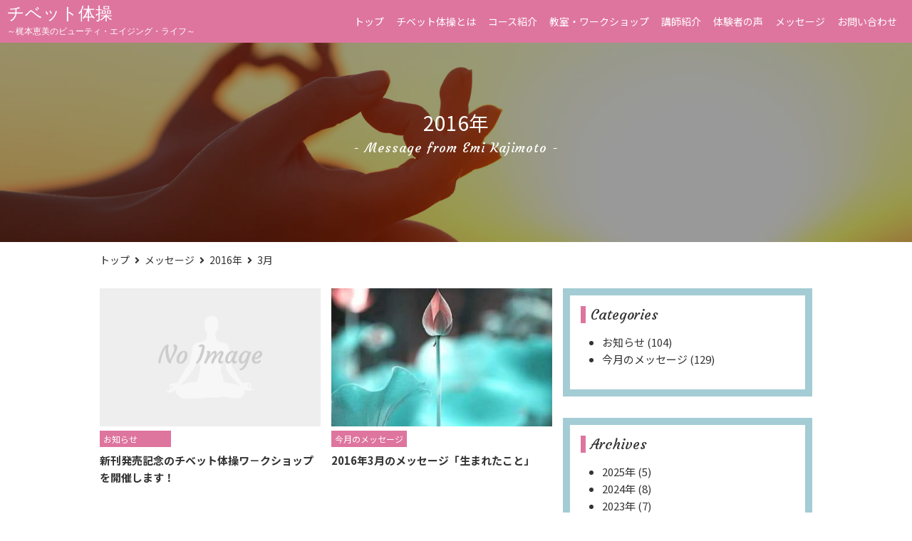

--- FILE ---
content_type: text/html; charset=UTF-8
request_url: http://tibet-taisou.com/date/2016/03/
body_size: 13283
content:
<!DOCTYPE html>
<html lang="ja">
<head>
<meta charset="utf-8">
<meta name="viewport" content="width=device-width, initial-scale=1.0">
<link rel="shortcut icon" href="http://tibet-taisou.com/wordpress/wp-content/themes/tibet/images/favicon.ico" />
<link rel="apple-touch-icon" type="image/png" href="http://tibet-taisou.com/wordpress/wp-content/themes/tibet/images/icon.png" />
<!--[if lt IE 9]>
<script src="//html5shiv.googlecode.com/svn/trunk/html5.js"></script>
<script src="//css3-mediaqueries-js.googlecode.com/svn/trunk/css3-mediaqueries.js"></script>
<![endif]-->
<link rel="stylesheet" href="https://use.fontawesome.com/releases/v5.0.8/css/all.css">
<link rel="stylesheet" href="//fonts.googleapis.com/earlyaccess/notosansjp.css">
<link rel="stylesheet" href="//fonts.googleapis.com/css?family=Courgette">
<link rel="stylesheet" href="http://tibet-taisou.com/wordpress/wp-content/themes/tibet/css/reset.css">
<link rel="stylesheet" href="http://tibet-taisou.com/wordpress/wp-content/themes/tibet/style.css?20240715130617">
<title>3月, 2016 | チベット体操 ～梶本恵美のビューティ・エイジング・ライフ～</title>

<!-- All in One SEO Pack 2.5 by Michael Torbert of Semper Fi Web Design[1031,1038] -->
<link rel="canonical" href="http://tibet-taisou.com/date/2016/03/" />
			<script type="text/javascript" >
				window.ga=window.ga||function(){(ga.q=ga.q||[]).push(arguments)};ga.l=+new Date;
				ga('create', 'UA-65570650-1', 'auto');
				// Plugins
				
				ga('send', 'pageview');
			</script>
			<script async src="https://www.google-analytics.com/analytics.js"></script>
			<!-- /all in one seo pack -->
<link rel='dns-prefetch' href='//s.w.org' />
		<script type="text/javascript">
			window._wpemojiSettings = {"baseUrl":"https:\/\/s.w.org\/images\/core\/emoji\/11\/72x72\/","ext":".png","svgUrl":"https:\/\/s.w.org\/images\/core\/emoji\/11\/svg\/","svgExt":".svg","source":{"concatemoji":"http:\/\/tibet-taisou.com\/wordpress\/wp-includes\/js\/wp-emoji-release.min.js?ver=4.9.26"}};
			!function(e,a,t){var n,r,o,i=a.createElement("canvas"),p=i.getContext&&i.getContext("2d");function s(e,t){var a=String.fromCharCode;p.clearRect(0,0,i.width,i.height),p.fillText(a.apply(this,e),0,0);e=i.toDataURL();return p.clearRect(0,0,i.width,i.height),p.fillText(a.apply(this,t),0,0),e===i.toDataURL()}function c(e){var t=a.createElement("script");t.src=e,t.defer=t.type="text/javascript",a.getElementsByTagName("head")[0].appendChild(t)}for(o=Array("flag","emoji"),t.supports={everything:!0,everythingExceptFlag:!0},r=0;r<o.length;r++)t.supports[o[r]]=function(e){if(!p||!p.fillText)return!1;switch(p.textBaseline="top",p.font="600 32px Arial",e){case"flag":return s([55356,56826,55356,56819],[55356,56826,8203,55356,56819])?!1:!s([55356,57332,56128,56423,56128,56418,56128,56421,56128,56430,56128,56423,56128,56447],[55356,57332,8203,56128,56423,8203,56128,56418,8203,56128,56421,8203,56128,56430,8203,56128,56423,8203,56128,56447]);case"emoji":return!s([55358,56760,9792,65039],[55358,56760,8203,9792,65039])}return!1}(o[r]),t.supports.everything=t.supports.everything&&t.supports[o[r]],"flag"!==o[r]&&(t.supports.everythingExceptFlag=t.supports.everythingExceptFlag&&t.supports[o[r]]);t.supports.everythingExceptFlag=t.supports.everythingExceptFlag&&!t.supports.flag,t.DOMReady=!1,t.readyCallback=function(){t.DOMReady=!0},t.supports.everything||(n=function(){t.readyCallback()},a.addEventListener?(a.addEventListener("DOMContentLoaded",n,!1),e.addEventListener("load",n,!1)):(e.attachEvent("onload",n),a.attachEvent("onreadystatechange",function(){"complete"===a.readyState&&t.readyCallback()})),(n=t.source||{}).concatemoji?c(n.concatemoji):n.wpemoji&&n.twemoji&&(c(n.twemoji),c(n.wpemoji)))}(window,document,window._wpemojiSettings);
		</script>
		<style type="text/css">
img.wp-smiley,
img.emoji {
	display: inline !important;
	border: none !important;
	box-shadow: none !important;
	height: 1em !important;
	width: 1em !important;
	margin: 0 .07em !important;
	vertical-align: -0.1em !important;
	background: none !important;
	padding: 0 !important;
}
</style>
<link rel='https://api.w.org/' href='http://tibet-taisou.com/wp-json/' />
<link rel="EditURI" type="application/rsd+xml" title="RSD" href="http://tibet-taisou.com/wordpress/xmlrpc.php?rsd" />
<link rel="wlwmanifest" type="application/wlwmanifest+xml" href="http://tibet-taisou.com/wordpress/wp-includes/wlwmanifest.xml" /> 

<!-- Global site tag (gtag.js) - Google Analytics -->
<!-- here -->
<link rel="stylesheet" href="http://tibet-taisou.com/wordpress/wp-content/themes/tibet/css/page.css">
</head>
<body class="page">
<div class="container">
		<header class="clearfix fixed">
		<div class="logo"><a href="http://tibet-taisou.com"><span class="maintitle">チベット体操</span><br><span class="subtitle">～梶本恵美のビューティ・エイジング・ライフ～</span></a></div>
		<nav>
			<div class="menu"><ul>
<li class="page_item page-item-4"><a href="http://tibet-taisou.com/">トップ</a></li>
<li class="page_item page-item-7"><a href="http://tibet-taisou.com/tibet/">チベット体操とは</a></li>
<li class="page_item page-item-2367"><a href="http://tibet-taisou.com/course/">コース紹介</a></li>
<li class="page_item page-item-9"><a href="http://tibet-taisou.com/class/">教室・ワークショップ</a></li>
<li class="page_item page-item-11"><a href="http://tibet-taisou.com/teacher/">講師紹介</a></li>
<li class="page_item page-item-20"><a href="http://tibet-taisou.com/voice/">体験者の声</a></li>
<li class="page_item page-item-18"><a href="http://tibet-taisou.com/message/">メッセージ</a></li>
<li class="page_item page-item-14"><a href="http://tibet-taisou.com/question/">お問い合わせ</a></li>
</ul></div>
		</nav>
		<div class="sp_menu">
			<span class="bar1"></span>
			<span class="bar2"></span>
			<span class="bar3"></span>
		</div>
	</header>

	<div class="page_title page_message">
		<div class="page_title_inner">
							<h1>2016年</h1>
						<div class="h_sub gfont">- Message from Emi Kajimoto -</div>
		</div>
	</div>

	<div class="area fonts"><div class="breadcrumb"><ul><li><a href="http://tibet-taisou.com"><span>トップ</span></a></li><li><i class="fas fa-angle-right"></i></li><li><a href="http://tibet-taisou.com/message"><span>メッセージ</span></a></li><li><i class="fas fa-angle-right"></i></li><li><a href="http://tibet-taisou.com/date/2016/">2016年</a></li><li><i class="fas fa-angle-right"></i></li><li>3月</li></ul></div></div>

	<div class="area clearfix">
		<div class="page_main">
			<ul class="messages clearfix">
																		<li><a href="http://tibet-taisou.com/462/" class="hover">
						<div class="eyecatch" style="background-image: url(http://tibet-taisou.com/wordpress/wp-content/themes/tibet/images/noimage.png)"></div>
						<div class="cat fontss">お知らせ</div>
						<div class="post_title fontm">新刊発売記念のチベット体操ワ－クショップを開催します！</div>
					</a></li>
														<li><a href="http://tibet-taisou.com/118/" class="hover">
						<div class="eyecatch" style="background-image: url(http://tibet-taisou.com/wordpress/wp-content/uploads/2018/04/1-2.jpg)"></div>
						<div class="cat fontss">今月のメッセージ</div>
						<div class="post_title fontm">2016年3月のメッセージ「生まれたこと」</div>
					</a></li>
							</ul>
					</div>
		<div class="page_side">
			<div class="side_box">
	<div class="side_title gfont fontll">Categories</div>
	<ul>
			<li class="cat-item cat-item-3"><a href="http://tibet-taisou.com/category/%e3%81%8a%e7%9f%a5%e3%82%89%e3%81%9b/" >お知らせ</a> (104)
</li>
	<li class="cat-item cat-item-2"><a href="http://tibet-taisou.com/category/%e4%bb%8a%e6%9c%88%e3%81%ae%e3%83%a1%e3%83%83%e3%82%bb%e3%83%bc%e3%82%b8/" >今月のメッセージ</a> (129)
</li>
	</ul>
</div>
<div class="side_box">
	<div class="side_title gfont fontll">Archives</div>
	<ul>
			<li><a href='http://tibet-taisou.com/date/2025/'>2025年</a>&nbsp;(5)</li>
	<li><a href='http://tibet-taisou.com/date/2024/'>2024年</a>&nbsp;(8)</li>
	<li><a href='http://tibet-taisou.com/date/2023/'>2023年</a>&nbsp;(7)</li>
	<li><a href='http://tibet-taisou.com/date/2022/'>2022年</a>&nbsp;(6)</li>
	<li><a href='http://tibet-taisou.com/date/2021/'>2021年</a>&nbsp;(20)</li>
	<li><a href='http://tibet-taisou.com/date/2020/'>2020年</a>&nbsp;(26)</li>
	<li><a href='http://tibet-taisou.com/date/2019/'>2019年</a>&nbsp;(22)</li>
	<li><a href='http://tibet-taisou.com/date/2018/'>2018年</a>&nbsp;(20)</li>
	<li><a href='http://tibet-taisou.com/date/2017/'>2017年</a>&nbsp;(18)</li>
	<li><a href='http://tibet-taisou.com/date/2016/'>2016年</a>&nbsp;(28)</li>
	<li><a href='http://tibet-taisou.com/date/2015/'>2015年</a>&nbsp;(16)</li>
	<li><a href='http://tibet-taisou.com/date/2014/'>2014年</a>&nbsp;(13)</li>
	<li><a href='http://tibet-taisou.com/date/2013/'>2013年</a>&nbsp;(12)</li>
	<li><a href='http://tibet-taisou.com/date/2012/'>2012年</a>&nbsp;(12)</li>
	<li><a href='http://tibet-taisou.com/date/2011/'>2011年</a>&nbsp;(12)</li>
	<li><a href='http://tibet-taisou.com/date/2010/'>2010年</a>&nbsp;(8)</li>
	</ul>
</div>

		</div>
	</div>

	<footer>
	<div class="footer1">
		<div class="area clearfix">
			<div class="footer1l">
				<div class="footer_title fontl">メディア掲載</div>
				<img src="http://tibet-taisou.com/wordpress/wp-content/themes/tibet/images/media_anan.jpg" alt="anan">
				<img src="http://tibet-taisou.com/wordpress/wp-content/themes/tibet/images/media_glow.jpg" alt="GLOW">
				<img src="http://tibet-taisou.com/wordpress/wp-content/themes/tibet/images/media_woman.jpg" alt="日経WOMAN">
				<img src="http://tibet-taisou.com/wordpress/wp-content/themes/tibet/images/media_biteki.jpg" alt="美的">
			</div>
			<div class="footer1r">
				<div class="footer_title fontl">著書</div>
				<a href="http://amzn.asia/haZrfJh" target="_blank"><img src="http://tibet-taisou.com/wordpress/wp-content/themes/tibet/images/book_tibet.jpg" alt="チベット体操＆瞑想BOOK"><br><span class="fontss">引き寄せ力が高まる！<br>チベット体操＆瞑想</span></a>
				<a href="http://amzn.asia/eNU3mzb" target="_blank"><img src="http://tibet-taisou.com/wordpress/wp-content/themes/tibet/images/book_miracle.jpg" alt="チベット体操でミラクルライフ"><br><span class="fontss">チベット体操で<br>ミラクルライフ</span></a>
				<a href="https://www.amazon.co.jp/dp/4867341185" target="_blank"><img src="http://tibet-taisou.com/wordpress/wp-content/themes/tibet/images/book_tokimeku.jpg" alt="人生がときめく! 若返りのチベット体操 ～air eras tibetyoga"><br><span class="fontss">人生がときめく!<br>若返りのチベット体操</span></a>
			</div>
		</div>
	</div>
	<div class="footer2">
		<div class="area">
			<div class="footer_nav fontm">
				<div class="menu"><ul>
<li class="page_item page-item-4"><a href="http://tibet-taisou.com/">トップ</a></li>
<li class="page_item page-item-7"><a href="http://tibet-taisou.com/tibet/">チベット体操とは</a></li>
<li class="page_item page-item-2367"><a href="http://tibet-taisou.com/course/">コース紹介</a></li>
<li class="page_item page-item-9"><a href="http://tibet-taisou.com/class/">教室・ワークショップ</a></li>
<li class="page_item page-item-11"><a href="http://tibet-taisou.com/teacher/">講師紹介</a></li>
<li class="page_item page-item-20"><a href="http://tibet-taisou.com/voice/">体験者の声</a></li>
<li class="page_item page-item-18"><a href="http://tibet-taisou.com/message/">メッセージ</a></li>
<li class="page_item page-item-14"><a href="http://tibet-taisou.com/question/">お問い合わせ</a></li>
</ul></div>
			</div>
			<div class="footer_nav fontm">
				<ul>
					<li><a href="http://tibet-taisou.sblo.jp/" target="_blank">みんなのブログ</a></li>
					<li><a href="https://ameblo.jp/papa-kitchen/" target="_blank">澤木留美のブログ</a></li>
					<!-- <li><a href="https://ameblo.jp/sayokokajimoto/" target="_blank">梶本沙世子のブログ</a></li> -->
					<li><a href="https://www.instagram.com/aireras.tibetyoga/" target="_blank">梶本沙世子のInstagram</a></li>
					<li><a href="https://www.be-jin.net/" target="_blank">田中真美子のブログ</a></li>
				</ul>
			</div>
			<div class="logo"><a href="http://tibet-taisou.com"><span class="maintitle">チベット体操</span><br><span class="subtitle">～梶本恵美のビューティ・エイジング・ライフ～</span></a></div>
			<div class="social fontll">
				<a href="https://www.facebook.com/tibet.taisou" target="_blank"><i class="fab fa-facebook-f"></i></a>
				<a href="mailto:mail@tibet-taisou.com"><i class="far fa-envelope"></i></a>
			</div>
			<div class="copyright fonts">copyright &copy; tibet-taisou.com</div>
		</div>
	</div>
</footer>

<script src="//ajax.googleapis.com/ajax/libs/jquery/2.1.4/jquery.min.js"></script>
<script src="http://tibet-taisou.com/wordpress/wp-content/themes/tibet/js/common.js?20180421081730"></script>

<script type='text/javascript' src='http://tibet-taisou.com/wordpress/wp-includes/js/wp-embed.min.js?ver=4.9.26'></script>
</div>
</body>
</html>


--- FILE ---
content_type: text/css
request_url: http://tibet-taisou.com/wordpress/wp-content/themes/tibet/style.css?20240715130617
body_size: 2913
content:
@charset "utf-8";

/*
Theme Name: tibet
Author: h.chida
*/

/* --------------------------------
初期設定
---------------------------------*/
* {
	-webkit-box-sizing: border-box;
	-moz-box-sizing: border-box;
	-o-box-sizing: border-box;
	-ms-box-sizing: border-box;
	box-sizing: border-box;
	border-style: initial;
	-webkit-text-size-adjust: 100%;
}
html,body {
	color: #333;
	font-family: 'Noto Sans JP','Yu Gothic',YuGothic,sans-serif;
	line-height: 1.6;
	font-size: 15px;
	width: 100%;
}
a {
	color: #333;
	-webkit-transition: all linear 0.2s;
	transition: all linear 0.2s;
	text-decoration: none;
}
img {
	height: auto;
	max-width: 100%;
}
input, button, select, textarea {
	-webkit-appearance: none;
}
strong {
	font-weight: bold;
}

/* --------------------------------
font
---------------------------------*/
.fontll {
	font-size: 20px;
}
.fontl {
	font-size: 16px;
}
.fontm {
	font-size: 15px;
}
.fonts {
	font-size: 14px;
}
.fontss {
	font-size: 12px;
}
h1, h2 {
	font-size: 28px;
}
.h_sub {
	font-size: 18px;
	letter-spacing: 1px;
}

/* --------------------------------
共通
---------------------------------*/
.area {
	margin: 0 auto;
	max-width: 1000px;
	position: relative;
	width: 100%;
}
.clearfix::after {
	content: "";
	clear: both;
	display: block;
}
.clear {
	clear: both;
}
.hover {
	-webkit-transition: all linear 0.2s;
	transition: all linear 0.2s;
	opacity: 1;
}
.hover:hover {
	opacity: 0.7;
}
.gfont {
	font-family: 'Courgette', cursive;
}
.button {
	background-color: #fff;
	border: solid 5px #DE759E;
	border-radius: 3em;
	color: #DE759E;
	display: inline-block;
	padding: 1em 3em 1em 1em;
	width: 100%;
	max-width: 300px;
	position: relative;
	text-align: center;
}
.button::after {
	content: '\f054';
	display: block;
	font-weight: 900;
	font-family: 'Font Awesome 5 Free';
	position: absolute;
	margin-top: -0.7em;
	top: 50%;
	right: 1.5em;
}
.em {
	color: #DE759E;
	font-weight: bold;
}

/* --------------------------------
HEADER
---------------------------------*/
header {
	background-color: #DE759E;
	position: relative;
	width: 100%;
}
header.fixed {
	position: fixed;
	left: 0;
	top: 0;
	z-index: 99;
}
header .logo {
	float: left;
}
header .logo a {
	color: #fff;
	display: inline-block;
	line-height: 1.2;
}
header .logo a .maintitle{
	display: inline-block;
	font-size: 24px;
	font-family: serif;
	margin-left: 10px;
	padding-top: 5px;
	vertical-align: middle;
}
header .logo a .subtitle{
	display: inline-block;
	font-size: 12px;
	font-family: serif;
	padding-left: 10px;
	vertical-align: middle;
}
header nav{
	display: block;
	float: right;
	font-size: 14px;
}
header nav ul {
	padding-right: 1em;
}
header nav ul li {
	display: inline-block;
}
header nav ul li a{
	color: #fff;
	display: block;
	line-height: 60px;
	padding: 0 0.5em;
}

header .sp_menu {
	display: none;
}

/* --------------------------------
FOOTER
---------------------------------*/
footer {
}
footer .footer1 {
	background-color: #EEEEEE;
	padding: 2em 0;
}
footer .footer1 .footer_title{
	font-weight: bold;
	padding-bottom: 1em;
}
footer .footer1 img{
	height: 120px;
	width: auto;
}
footer .footer1 .footer1l{
	float: left;
	width: 50%;
}
footer .footer1 .footer1r{
	float: right;
	width: 50%;
}
footer .footer1 .footer1r a{
	display: inline-block;
	max-width: 150px;
	line-height: 1.2;
	padding-right: 0.5em;
	text-align: center;
}
footer .footer2 {
	background-color: #DE759E;
	color: #fff;
	padding: 2em 0;
}
footer .footer2 {
	background-color: #DE759E;
	padding: 1.5em 0;
	text-align: center;
}
footer .footer2 a{
	color: #fff;
}
footer .footer2 .footer_nav ul {
	padding: 0.5em;
}
footer .footer2 .footer_nav ul li {
	display: inline-block;
}
footer .footer2 .footer_nav ul li a{
	display: block;
	padding-right: 1em;
}
footer .footer2 .social a{
	margin: 0 5px;
}
footer .footer2 .copyright{
	padding: 1em 0;
}

footer .logo {
	padding: 1.5em 0 0.5em 0;
}
footer .logo a {
	display: inline-block;
	line-height: 1.2;
}
footer .logo a .maintitle{
	display: inline-block;
	font-size: 24px;
	font-family: serif;
}
footer .logo a .subtitle{
	display: inline-block;
	font-size: 12px;
	font-family: serif;
	padding-left: 10px;
	vertical-align: middle;
}

/* --------------------------------
パンくず
---------------------------------*/
.breadcrumb ul {
	display: block;
	text-overflow: ellipsis;
	overflow: hidden;
	white-space: nowrap;
	width: 100%;
}
.breadcrumb ul li {
	display: inline-block;
	padding-right: 0.5em;
}
.breadcrumb ul li a{
	display: inline-block;
	padding: 1em 0;
}

/* --------------------------------
Top
---------------------------------*/
.home .top_image {
	background-image: url(images/top_image.jpg);
	background-position: center center;
	background-size: cover;
	height: 640px;
	width: 100%;
}
.home .top_image .top_image_innter {
	background-color: rgba(0,0,0,0.35);
	color: #fff;
	height: 100%;
	width: 100%;
	text-align: center;
}
.home .top_image .top_image_innter .top_title{
	font-size: 80px;
	padding: 1em 0 0.5em 0;
}
.home .top_image .top_image_innter .top_copy{
	font-size: 16px;
	line-height: 2;
}
.home .top_tibet {
	background-color: #DDDCCA;
	padding: 2em 0;
	text-align: center;
}
.home .top_tibet .top_tibet_innter {
	background-image: url(images/zazen.png);
	background-size: content;
}
.home .top_tibet .top_tibet_innter {
	background-image: url(images/zazen.png);
	background-size: contain;
	background-repeat: no-repeat;
	background-position: center center;
}
.home .top_tibet .top_tibet_innter .top_tibet_message {
	padding: 3em 0;
}
.home .top_tibet .top_tibet_innter .top_tibet_message p {
	padding-bottom: 1em;
}
.home .top_course {
	padding: 2em 0;
	text-align: center;
}
.home .top_course .top_course_innter {
	background-blend-mode:lighten;
	background-color: rgba(255,255,255,0.9);
	background-image: url("images/hasu.png");
	background-position: center center;
	background-repeat: no-repeat;
	background-size: contain;
}
.home .top_course .top_course_desc {
    background-color: rgba(255,255,255,0.5);
    border: #A4CCD4 solid 10px;
	margin: 1em auto;
	padding: 1em;
	text-align: left;
}
.home .top_course .top_course_desc>dl {
	margin: 1rem;
}
.home .top_course .top_course_desc>dl>dt {
	font-weight: bold;
}
.home .top_course .top_course_desc>dl>dd:not(:last-child) {
	margin-bottom: 1rem;
}
.home .top_classroom {
	background-color: #DDDCCA;
	padding: 3em 0;
}
.home .top_classroom .top_classroom_photo {
	float: left;
	margin-left: 35px;
	text-align: right;
	width: 50%;
}
.home .top_classroom .top_classroom_list {
	background-color: rgba(255,255,255,0.8);
	border: #A4CCD4 solid 10px;
	float: left;
	height: 350px;
	margin-top: 1em;
	margin-left: -70px;
	padding: 1em;
	text-align: center;
	width: 50%;
}
.home .top_classroom .top_classroom_list .top_classroom_desc {
	padding: 1em 0;
}
.home .top_classroom .top_classroom_list ul {
	list-style: disc;
	padding: 1.5em 0;
}
.home .top_classroom .top_classroom_list ul li{
	float: left;
	margin-left: 5%;
	width: 45%;
}
.home .top_classroom .top_classroom_list ul li a{
	color: #DE759E;
	display: block;
	text-align: left;
}

.home .top_instructor {
	margin-bottom: 70px;
}
.home .top_instructor .top_instructor_inner {
	background-color: #fff;
	border: solid 10px #A4CCD4;
	position: relative;
	bottom: -70px;
	padding: 2em;
}
.home .top_instructor .top_instructor_inner .photo_instructor{
	float: left;
	margin-right: 15px;
	width: 250px;
}
.home .top_instructor .top_instructor_inner .top_instructor_desc{
	margin-left: 270px;
}
.home .top_instructor .top_instructor_inner a.button {
	display: block;
	margin: 0 auto;
}

.home .top_message {
	padding: 3em 0;
	text-align: center;
}

/* --------------------------------
ページ送り
---------------------------------*/
.pagination ul {
	margin-top: 1em;
	margin-bottom: 2em;
	text-align: center;
}
.pagination ul li {
	display: inline-block;
}
.pagination ul li.active,
.pagination ul li a{
	display: inline-block;
	height: 2em;
	line-height: 2em;
	margin-right: 2px;
	padding: 0;
	text-align: center;
	width: 2em;
}
.pagination ul li.active {
	background-color: #DE759E;
	color: #fff;
}
.pagination ul li a{
	background-color: #eee;
	color: #333;
}

/* --------------------------------
parts
---------------------------------*/
/* teacher */
.teacher_name_jp{
	font-size: 28px;
}
.teacher_name_en{
	font-size: 18px;
	padding-left: 2em;
}

/* messages */
ul.messages li {
	display: block;
	float: left;
	padding: 1em 1em 2em 1em;
	width: 33.3333%;
}
ul.messages li:nth-of-type(3n+1) {
	clear: both;
}
ul.messages li a{
	display: block;
	text-align: left;
}
ul.messages li a .eyecatch{
	background-size: cover;
	background-position: center center;
}
ul.messages li a .eyecatch::after{
	content: "";
	display: block;
	padding-top: 62.5%;
}
ul.messages li a .cat {
	background-color: #DE759E;
	color: #fff;
	display: inline-block;
	margin-top: 0.5em;
	padding: 2px 5px;
	min-width: 100px;
}
ul.messages li a .post_title {
	font-weight: bold;
	margin-top: 0.5em;
}

/* sidebar */
.side_box {
	border: solid 10px #A4CCD4;
	margin-bottom: 2em;
	padding: 1em;
}
.side_box .side_title {
	border-left : 7px solid #DE759E;
	line-height: 1.2;
	padding-left: 7px;
}
.side_box ul{
	margin-left: 1em;
	list-style: disc;
	padding: 1em;
}

/* next previous */
.next_prev {
	background-color: #f1f1f1;
	margin: 1em 0;
	padding: 1em;
}
.next_prev .prev {
	float: right;
	text-align: right;
	width: 50%;
}
.next_prev .next {
	float: left;
	text-align: left;
	width: 50%;
}

/* --------------------------------
スマホ対応
---------------------------------*/
@media screen and (max-width: 1000px) {
	html,body {
		font-size: 14px;
	}

	/* common */
	.area {
		padding: 0 10px;
	}
	.sp_show {
		display: block;
	}

	/* font */
	.fontll {
		font-size: 18px!important;
	}
	.fontl {
		font-size: 16px!important;
	}
	.fontm {
		font-size: 13px!important;
	}
	.fonts {
		font-size: 12px!important;
	}
	.fontss {
		font-size: 10px!important;
	}
	h1, h2 {
		font-size: 24px;
	}
	.h_sub {
		font-size: 14px;
	}

	/* header */
	header .sp_menu {
		position: absolute;
		top: 0;
		left: 0;
		cursor: pointer;
		display: block;
		height: 50px;
		line-height: 50px;
		width: 50px;
	}
	header .sp_menu span {
		background-color: #ffffff;
		border-radius: 10px;
		display: block;
		height: 2px;
		position: absolute;
		left: 10px;
		-webkit-transition: all 0.3s ease 0s;
		transition: all 0.3s ease 0s;
	}
	header .sp_menu span.bar1 {
		top: 15px;
		width: 25px;
	}
	header .sp_menu span.bar2 {
		top: 23px;
		width: 15px;
	}
	header .sp_menu span.bar3 {
		top: 31px;
		width: 25px;
	}
	header .active span.bar1 {
		-webkit-transform: rotate(45deg);
		transform: rotate(45deg);
		top: 26px;
	}
	header .active span.bar2 {
		opacity: 0;
	}
	header .active span.bar3 {
		-webkit-transform: rotate(-45deg);
		transform: rotate(-45deg);
		top: 26px;
	}
	header {
		position: fixed;
		left: 0;
		top: 0;
		z-index: 99;
	}
	header .logo {
		height: 50px;
		float: none;
		text-align: center;
		width: 100%
	}
	header .logo a .maintitle{
		font-size: 20px;
	}
	header .logo a .subtitle{
		font-size: 10px;
	}
	header nav {
		display: none;
		float: none;
	}
	header nav ul li{
		display: block;
	}
	header nav ul li a {
		line-height: 40px;
		padding: 0 1em;
	}

	/* footer */
	footer .footer1 .footer1l,
	footer .footer1 .footer1r{
		float: none;
		margin: 0 auto;
		max-width: 600px;
		padding-bottom: 1em;
		text-align: center;
		width: 100%;
	}
	footer .footer1 img {
		height: 90px;
	}
	footer .footer2 .footer_nav ul li {
		display: inline-block;
		width: 100%;
	}
	footer .footer2 .footer_nav ul li a{
		padding: 3px;
	}

	/* Parts */
	.teacher_name_jp{
		font-size: 24px;
	}
	.teacher_name_en{
		font-size: 14px;
		padding-left: 1em;
	}

	ul.messages li {
		padding: 5px;
		width: 50%;
	}
	ul.messages li:nth-of-type(3n+1) {
		clear: initial;
	}
	ul.messages li:nth-of-type(2n+1) {
		clear: both;
	}

	/* パンくず */
	.breadcrumb ul li{
		color: #ccc;
	}
	.breadcrumb ul li a{
		color: #ccc;
		padding: 0.5em 0;
	}

	/* Home */
	.home .top_image {
		height: 500px;
	}
	.home .top_image .top_image_innter .top_title{
		font-size: 40px;
		padding: 2.5em 0 1em 0;
	}
	.home .top_image .top_image_innter .top_copy{
		font-size: 14px;
		line-height: 1.5;
		padding: 0 1em;
	}
	.home .top_tibet .top_tibet_innter .top_tibet_message {
		line-height: 1.5;
		max-width: 500px;
		margin: 0 auto;
		padding: 2em 1em;
	}
	.home .top_tibet .top_tibet_innter .top_tibet_message br{
		display: none;
	}
	.home .top_course .top_course_desc {
		max-width: 800px;
	}
	.home .top_classroom .top_classroom_photo {
		float: none;
		margin: 0 auto;
		text-align: center;
		max-width: 500px;
		width: 80%;
	}
	.home .top_classroom .top_classroom_list {
		height: auto;
		position: relative;
		float: none;
/*		margin: -70px auto 0 auto;*/
		margin: 0 auto;
		max-width: 800px;
		text-align: center;
		width: 100%;
	}
	.home .top_instructor .top_instructor_inner {
		margin: 0 auto;
		max-width: 800px;
	}
}
@media screen and (max-width: 800px) {
	.home .top_instructor .top_instructor_inner .photo_instructor {
		display: block;
		float: none;
		margin: 0 auto 1em auto;
	}
	.home .top_instructor .top_instructor_inner .top_instructor_desc{
		margin-left: 0;
	}
}

--- FILE ---
content_type: text/css
request_url: http://tibet-taisou.com/wordpress/wp-content/themes/tibet/css/page.css
body_size: 1513
content:
html {
	margin-top: 60px !important;
}

/* --------------------------------
ページタイトル
---------------------------------*/
.page_title {
	background-position: center center;
	background-size: cover;
}
.page_title .page_title_inner {
	background-color: rgba(0,0,0,0.4);
	color: #fff;
	height: 280px;
	padding-top: 90px;
	text-align: center;
}
.page_title.page_tibet {
	background-image: url(../images/page_tibet.jpg);
}
.page_title.page_course {
	background-image: url(../images/page_course.jpg);
}
.page_title.page_class {
	background-image: url(../images/page_class.jpg);
}
.page_title.page_teacher {
	background-image: url(../images/page_teacher.jpg);
}
.page_title.page_message {
	background-image: url(../images/page_message.jpg);
}
.page_title.page_voice {
	background-image: url(../images/page_voice.jpg);
}
.page_title.page_question {
	background-image: url(../images/page_question.jpg);
}

/* --------------------------------
チベット体操とは
---------------------------------*/
.tibet_copy {
	font-weight: bold;
	padding: 2em 0;
	text-align: center;
}
.tibet_copy p{
	padding-bottom: 1em;
}
.tibet_pose {
	background-color: #eeeeee;
	padding: 3em 0;
	text-align: center;
}
.tibet_pose .tibet_pose_inner {
	background-color: #fff;
	border: solid 10px #A4CCD4;
	margin: 1em auto;
	padding: 2em;
}
.tibet_pose .tibet_pose_inner dl dt{
	clear: both;
	display: block;
	float: left;
	margin-bottom: 1em;
	text-align: left;
	width: 25%;
}
.tibet_pose .tibet_pose_inner dl dd{
	display: block;
	float: left;
	padding-left: 2em;
	text-align: left;
	width: 75%;
}
.tibet_pose .tibet_pose_inner dl dd h3 {
	font-weight: bold;
}
.tibet_desc {
	background-color: #fff;
	padding: 3em 0;
}
.tibet_desc .tibet_desc_inner {
	padding: 1em 0;
	margin: 0 auto;
	text-align: left;
}
.tibet_desc .tibet_desc_inner p {
	padding-bottom: 1em;
}

/* --------------------------------
コース紹介
---------------------------------*/
.page_course_introduction {
	padding: 2em 0;
}
.page_course_introduction p{
	padding-bottom: 1em;
}
.page_course_introduction a{
	text-decoration: underline;
}
.page_course_introduction .course {
	padding: 2em 0;
}

/* --------------------------------
講師紹介
---------------------------------*/
.page_instructor {
	padding: 2em 0;
}
.page_instructor .page_instructor_inner {
	background-color: #fff;
	border: solid 10px #A4CCD4;
	margin-bottom: 2em;
	position: relative;
	padding: 1.5em;
}
.page_instructor .page_instructor_inner .photo_instructor{
	float: left;
	width: 250px;
}
.page_instructor .page_instructor_inner .page_instructor_desc{
	margin-left: 270px;
}
.page_instructor .page_instructor_inner .page_instructor_desc p{
	padding-bottom: 1em;
}
.page_instructor .page_instructor_inner .page_instructor_desc h3{
	border-left: 7px solid #333;
	font-weight: bold;
	line-height: 1.2;
	padding-left: 7px;
	margin-top: 1em;
	margin-bottom: 0.5em;
}
.page_instructor .page_instructor_inner .page_instructor_desc a{
	text-decoration: underline;
}

/* --------------------------------
お問い合わせ
---------------------------------*/
.page_contact {
	padding: 2em 0;
}
.page_contact p{
	padding-bottom: 1em;
}
.page_contact a{
	text-decoration: underline;
}

/* --------------------------------
教室・ワークショップ
---------------------------------*/
ul.custom_post_list {
	padding: 0 0 3em 0;
}
ul.custom_post_list li {
	display: block;
	float: left;
	padding: 1em;
	width: 33.3333%;
}
ul.custom_post_list li:nth-of-type(3n+1) {
	clear: both;
}
ul.custom_post_list li a{
	display: block;
	text-align: left;
	position: relative;
}
ul.custom_post_list li a .eyecatch{
	background-size: cover;
	background-position: center center;
}
ul.custom_post_list li a .eyecatch::after{
	content: "";
	display: block;
	padding-top: 62.5%;
}
ul.custom_post_list li a .post_title {
	position: absolute;
	bottom: 0;
	left: 0;
	display: table;
	height: 4em;
	width: 100%;
}
ul.custom_post_list li a .post_title div{
	display: table-cell;
	background-color: rgba(0,0,0,0.5);
	font-weight: bold;
	color: #fff;
	height: 4em;
	line-height: 1.3;
	padding: 0.5em;
	vertical-align: middle;
	text-align: center;
}
ul.custom_post_list li a .class_cat {
	background-color: #DE759E;
	color: #fff;
	padding: 2px 5px;
	position: absolute;
	top: 0;
	left: 0;
}

/* --------------------------------
体験者の声
---------------------------------*/
ul.voice_list {
	padding: 1.5em 0 3em 0;
}
ul.voice_list {
	margin-left: 1em;
}
ul.voice_list li a{
	display: inline-block;
	padding: 0.5em;
}
ul.voice_list li a::before{
	content: '\f075';
	font-weight: 400;
	font-family: 'Font Awesome 5 Free';
	margin-right: 0.5em;
}

/* --------------------------------
メッセージ一覧
---------------------------------*/
ul.messages li {
	padding: 0 15px 2em 0;
	width: 50%;
}
ul.messages li:nth-of-type(3n+1) {
	clear: initial;
}
ul.messages li:nth-of-type(2n+1) {
	clear: both;
}

.page_main {
	float: left;
	padding: 1em 0 3em 0;
	width: 65%;
}
.page_side {
	float: right;
	padding: 1em 0 3em 0;
	width: 35%;
}

/* --------------------------------
スマホ対応
---------------------------------*/
@media screen and (max-width: 1000px) {

	html {
		margin-top: 50px !important;
	}

	/* --------------------------------
	ページタイトル
	---------------------------------*/
	.page_title .page_title_inner {
		height: 220px;
	}

	/* --------------------------------
	投稿一覧(教室・体験者の声)
	---------------------------------*/
	ul.custom_post_list li {
		padding: 5px;
		width: 50%;
	}
	ul.custom_post_list li:nth-of-type(3n+1) {
		clear: initial;
	}
	ul.custom_post_list li:nth-of-type(2n+1) {
		clear: both;
	}
	/* --------------------------------
	メッセージ一覧
	---------------------------------*/
	ul.messages li {
		padding: 5px;
	}
	.page_main {
		float: none;
		margin: 0 auto;
		max-width: 600px;
		padding-bottom: 0;
		width: 100%;
	}
	.page_side {
		float: none;
		margin: 0 auto;
		max-width: 600px;
		width: 100%;
	}
}
@media screen and (max-width: 800px) {
	/* --------------------------------
	チベット体操とは
	---------------------------------*/
	.tibet_pose .tibet_pose_inner dl dt{
		float: none;
		width: 100%;
	}
	.tibet_pose .tibet_pose_inner dl dd{
		float: none;
		margin-bottom: 2em;
		padding: 0;
		width: 100%;
	}

	/* --------------------------------
	講師紹介
	---------------------------------*/
	.page_instructor .page_instructor_inner .photo_instructor {
		display: block;
		float: none;
		margin: 0 auto 1em auto;
	}
	.page_instructor .page_instructor_inner .page_instructor_desc {
		float: none;
		margin: 0;
	}
}